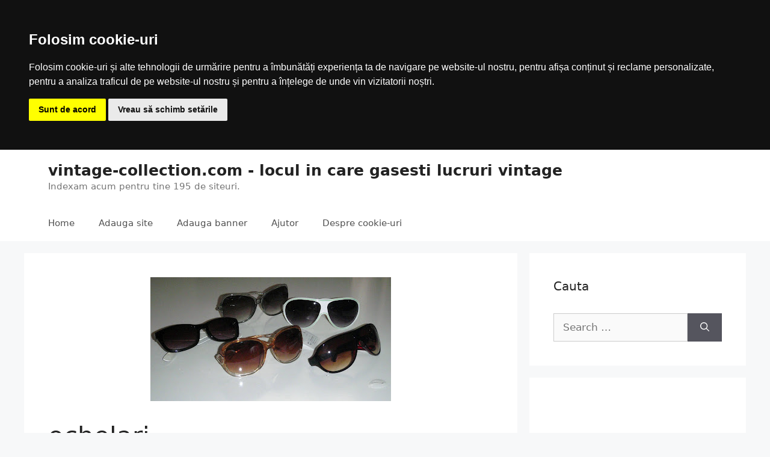

--- FILE ---
content_type: text/html; charset=UTF-8
request_url: https://www.vintage-collection.com/ochelari-2/
body_size: 7953
content:
<!DOCTYPE html><html lang="en-US"><head><meta charset="UTF-8"><title>ochelari &#8211; vintage-collection.com &#8211; locul in care gasesti lucruri vintage</title><meta name='robots' content='max-image-preview:large' /><meta name="viewport" content="width=device-width, initial-scale=1"><link rel="alternate" type="application/rss+xml" title="vintage-collection.com - locul in care gasesti lucruri vintage &raquo; Feed" href="https://www.vintage-collection.com/feed/" /><link rel="alternate" title="oEmbed (JSON)" type="application/json+oembed" href="https://www.vintage-collection.com/wp-json/oembed/1.0/embed?url=https%3A%2F%2Fwww.vintage-collection.com%2Fochelari-2%2F" /><link rel="alternate" title="oEmbed (XML)" type="text/xml+oembed" href="https://www.vintage-collection.com/wp-json/oembed/1.0/embed?url=https%3A%2F%2Fwww.vintage-collection.com%2Fochelari-2%2F&#038;format=xml" /><style id='wp-img-auto-sizes-contain-inline-css'>img:is([sizes=auto i],[sizes^="auto," i]){contain-intrinsic-size:3000px 1500px}
/*# sourceURL=wp-img-auto-sizes-contain-inline-css */</style><link rel='stylesheet' id='wpra-lightbox-css' href='https://www.vintage-collection.com/wp-content/cache/autoptimize/css/autoptimize_single_ffd067ce431c3a450435b2276d8a7bbf.css' media='all' /><style id='classic-theme-styles-inline-css'>/*! This file is auto-generated */
.wp-block-button__link{color:#fff;background-color:#32373c;border-radius:9999px;box-shadow:none;text-decoration:none;padding:calc(.667em + 2px) calc(1.333em + 2px);font-size:1.125em}.wp-block-file__button{background:#32373c;color:#fff;text-decoration:none}
/*# sourceURL=/wp-includes/css/classic-themes.min.css */</style><link rel='stylesheet' id='generate-style-css' href='https://www.vintage-collection.com/wp-content/themes/generatepress/assets/css/main.min.css' media='all' /><style id='generate-style-inline-css'>body{background-color:#f7f8f9;color:#222222;}a{color:#1e73be;}a:hover, a:focus, a:active{color:#000000;}.wp-block-group__inner-container{max-width:1200px;margin-left:auto;margin-right:auto;}:root{--contrast:#222222;--contrast-2:#575760;--contrast-3:#b2b2be;--base:#f0f0f0;--base-2:#f7f8f9;--base-3:#ffffff;--accent:#1e73be;}:root .has-contrast-color{color:var(--contrast);}:root .has-contrast-background-color{background-color:var(--contrast);}:root .has-contrast-2-color{color:var(--contrast-2);}:root .has-contrast-2-background-color{background-color:var(--contrast-2);}:root .has-contrast-3-color{color:var(--contrast-3);}:root .has-contrast-3-background-color{background-color:var(--contrast-3);}:root .has-base-color{color:var(--base);}:root .has-base-background-color{background-color:var(--base);}:root .has-base-2-color{color:var(--base-2);}:root .has-base-2-background-color{background-color:var(--base-2);}:root .has-base-3-color{color:var(--base-3);}:root .has-base-3-background-color{background-color:var(--base-3);}:root .has-accent-color{color:var(--accent);}:root .has-accent-background-color{background-color:var(--accent);}body, button, input, select, textarea{font-family:-apple-system, system-ui, BlinkMacSystemFont, "Segoe UI", Helvetica, Arial, sans-serif, "Apple Color Emoji", "Segoe UI Emoji", "Segoe UI Symbol";}body{line-height:1.5;}.entry-content > [class*="wp-block-"]:not(:last-child):not(.wp-block-heading){margin-bottom:1.5em;}.main-navigation .main-nav ul ul li a{font-size:14px;}.sidebar .widget, .footer-widgets .widget{font-size:17px;}@media (max-width:768px){h1{font-size:31px;}h2{font-size:27px;}h3{font-size:24px;}h4{font-size:22px;}h5{font-size:19px;}}.top-bar{background-color:#636363;color:#ffffff;}.top-bar a{color:#ffffff;}.top-bar a:hover{color:#303030;}.site-header{background-color:#ffffff;}.main-title a,.main-title a:hover{color:#222222;}.site-description{color:#757575;}.mobile-menu-control-wrapper .menu-toggle,.mobile-menu-control-wrapper .menu-toggle:hover,.mobile-menu-control-wrapper .menu-toggle:focus,.has-inline-mobile-toggle #site-navigation.toggled{background-color:rgba(0, 0, 0, 0.02);}.main-navigation,.main-navigation ul ul{background-color:#ffffff;}.main-navigation .main-nav ul li a, .main-navigation .menu-toggle, .main-navigation .menu-bar-items{color:#515151;}.main-navigation .main-nav ul li:not([class*="current-menu-"]):hover > a, .main-navigation .main-nav ul li:not([class*="current-menu-"]):focus > a, .main-navigation .main-nav ul li.sfHover:not([class*="current-menu-"]) > a, .main-navigation .menu-bar-item:hover > a, .main-navigation .menu-bar-item.sfHover > a{color:#7a8896;background-color:#ffffff;}button.menu-toggle:hover,button.menu-toggle:focus{color:#515151;}.main-navigation .main-nav ul li[class*="current-menu-"] > a{color:#7a8896;background-color:#ffffff;}.navigation-search input[type="search"],.navigation-search input[type="search"]:active, .navigation-search input[type="search"]:focus, .main-navigation .main-nav ul li.search-item.active > a, .main-navigation .menu-bar-items .search-item.active > a{color:#7a8896;background-color:#ffffff;}.main-navigation ul ul{background-color:#eaeaea;}.main-navigation .main-nav ul ul li a{color:#515151;}.main-navigation .main-nav ul ul li:not([class*="current-menu-"]):hover > a,.main-navigation .main-nav ul ul li:not([class*="current-menu-"]):focus > a, .main-navigation .main-nav ul ul li.sfHover:not([class*="current-menu-"]) > a{color:#7a8896;background-color:#eaeaea;}.main-navigation .main-nav ul ul li[class*="current-menu-"] > a{color:#7a8896;background-color:#eaeaea;}.separate-containers .inside-article, .separate-containers .comments-area, .separate-containers .page-header, .one-container .container, .separate-containers .paging-navigation, .inside-page-header{background-color:#ffffff;}.entry-title a{color:#222222;}.entry-title a:hover{color:#55555e;}.entry-meta{color:#595959;}.sidebar .widget{background-color:#ffffff;}.footer-widgets{background-color:#ffffff;}.footer-widgets .widget-title{color:#000000;}.site-info{color:#ffffff;background-color:#55555e;}.site-info a{color:#ffffff;}.site-info a:hover{color:#d3d3d3;}.footer-bar .widget_nav_menu .current-menu-item a{color:#d3d3d3;}input[type="text"],input[type="email"],input[type="url"],input[type="password"],input[type="search"],input[type="tel"],input[type="number"],textarea,select{color:#666666;background-color:#fafafa;border-color:#cccccc;}input[type="text"]:focus,input[type="email"]:focus,input[type="url"]:focus,input[type="password"]:focus,input[type="search"]:focus,input[type="tel"]:focus,input[type="number"]:focus,textarea:focus,select:focus{color:#666666;background-color:#ffffff;border-color:#bfbfbf;}button,html input[type="button"],input[type="reset"],input[type="submit"],a.button,a.wp-block-button__link:not(.has-background){color:#ffffff;background-color:#55555e;}button:hover,html input[type="button"]:hover,input[type="reset"]:hover,input[type="submit"]:hover,a.button:hover,button:focus,html input[type="button"]:focus,input[type="reset"]:focus,input[type="submit"]:focus,a.button:focus,a.wp-block-button__link:not(.has-background):active,a.wp-block-button__link:not(.has-background):focus,a.wp-block-button__link:not(.has-background):hover{color:#ffffff;background-color:#3f4047;}a.generate-back-to-top{background-color:rgba( 0,0,0,0.4 );color:#ffffff;}a.generate-back-to-top:hover,a.generate-back-to-top:focus{background-color:rgba( 0,0,0,0.6 );color:#ffffff;}:root{--gp-search-modal-bg-color:var(--base-3);--gp-search-modal-text-color:var(--contrast);--gp-search-modal-overlay-bg-color:rgba(0,0,0,0.2);}@media (max-width: 768px){.main-navigation .menu-bar-item:hover > a, .main-navigation .menu-bar-item.sfHover > a{background:none;color:#515151;}}.nav-below-header .main-navigation .inside-navigation.grid-container, .nav-above-header .main-navigation .inside-navigation.grid-container{padding:0px 20px 0px 20px;}.site-main .wp-block-group__inner-container{padding:40px;}.separate-containers .paging-navigation{padding-top:20px;padding-bottom:20px;}.entry-content .alignwide, body:not(.no-sidebar) .entry-content .alignfull{margin-left:-40px;width:calc(100% + 80px);max-width:calc(100% + 80px);}.rtl .menu-item-has-children .dropdown-menu-toggle{padding-left:20px;}.rtl .main-navigation .main-nav ul li.menu-item-has-children > a{padding-right:20px;}@media (max-width:768px){.separate-containers .inside-article, .separate-containers .comments-area, .separate-containers .page-header, .separate-containers .paging-navigation, .one-container .site-content, .inside-page-header{padding:30px;}.site-main .wp-block-group__inner-container{padding:30px;}.inside-top-bar{padding-right:30px;padding-left:30px;}.inside-header{padding-right:30px;padding-left:30px;}.widget-area .widget{padding-top:30px;padding-right:30px;padding-bottom:30px;padding-left:30px;}.footer-widgets-container{padding-top:30px;padding-right:30px;padding-bottom:30px;padding-left:30px;}.inside-site-info{padding-right:30px;padding-left:30px;}.entry-content .alignwide, body:not(.no-sidebar) .entry-content .alignfull{margin-left:-30px;width:calc(100% + 60px);max-width:calc(100% + 60px);}.one-container .site-main .paging-navigation{margin-bottom:20px;}}/* End cached CSS */.is-right-sidebar{width:30%;}.is-left-sidebar{width:30%;}.site-content .content-area{width:70%;}@media (max-width: 768px){.main-navigation .menu-toggle,.sidebar-nav-mobile:not(#sticky-placeholder){display:block;}.main-navigation ul,.gen-sidebar-nav,.main-navigation:not(.slideout-navigation):not(.toggled) .main-nav > ul,.has-inline-mobile-toggle #site-navigation .inside-navigation > *:not(.navigation-search):not(.main-nav){display:none;}.nav-align-right .inside-navigation,.nav-align-center .inside-navigation{justify-content:space-between;}}
.dynamic-author-image-rounded{border-radius:100%;}.dynamic-featured-image, .dynamic-author-image{vertical-align:middle;}.one-container.blog .dynamic-content-template:not(:last-child), .one-container.archive .dynamic-content-template:not(:last-child){padding-bottom:0px;}.dynamic-entry-excerpt > p:last-child{margin-bottom:0px;}
/*# sourceURL=generate-style-inline-css */</style><link rel='stylesheet' id='generate-child-css' href='https://www.vintage-collection.com/wp-content/themes/generatepress_child/style.css' media='all' /><style id='generateblocks-inline-css'>:root{--gb-container-width:1200px;}.gb-container .wp-block-image img{vertical-align:middle;}.gb-grid-wrapper .wp-block-image{margin-bottom:0;}.gb-highlight{background:none;}.gb-shape{line-height:0;}
/*# sourceURL=generateblocks-inline-css */</style><link rel='stylesheet' id='generate-blog-images-css' href='https://www.vintage-collection.com/wp-content/plugins/gp-premium/blog/functions/css/featured-images.min.css' media='all' /><link rel="https://api.w.org/" href="https://www.vintage-collection.com/wp-json/" /><link rel="alternate" title="JSON" type="application/json" href="https://www.vintage-collection.com/wp-json/wp/v2/posts/7619302" /><link rel="EditURI" type="application/rsd+xml" title="RSD" href="https://www.vintage-collection.com/xmlrpc.php?rsd" /><meta name="generator" content="WordPress 6.9" /><link rel="canonical" href="https://www.vintage-collection.com/ochelari-2/" /><link rel='shortlink' href='https://www.vintage-collection.com/?p=7619302' /> <script defer type="text/javascript" src="https://www.vintage-collection.com/wp-content/cache/autoptimize/js/autoptimize_single_88c9a0d2dba6b31130637548b59cbb61.js"></script> <link href="https://www.vintage-collection.com/wp-content/cache/autoptimize/css/autoptimize_single_d698f69db1d9c6d17d8bbce94cdaec5b.css" rel="stylesheet" type="text/css" /><link type="text/css" rel="Stylesheet" href="https://www.vintage-collection.com/wp-content/cache/autoptimize/css/autoptimize_single_cfa0f1cb8ca409a97f1cdb72ecbc7db0.css"/> <script><script async src="https://pagead2.googlesyndication.com/pagead/js/adsbygoogle.js?client=ca-pub-0538962169130294"
     crossorigin="anonymous"></script> </script><link rel="icon" href="https://www.vintage-collection.com/wp-content/uploads/2021/07/cropped-v-32x32.jpg" sizes="32x32" /><link rel="icon" href="https://www.vintage-collection.com/wp-content/uploads/2021/07/cropped-v-192x192.jpg" sizes="192x192" /><link rel="apple-touch-icon" href="https://www.vintage-collection.com/wp-content/uploads/2021/07/cropped-v-180x180.jpg" /><meta name="msapplication-TileImage" content="https://www.vintage-collection.com/wp-content/uploads/2021/07/cropped-v-270x270.jpg" /></head><body class="wp-singular post-template-default single single-post postid-7619302 single-format-standard wp-embed-responsive wp-theme-generatepress wp-child-theme-generatepress_child post-image-above-header post-image-aligned-center sticky-menu-fade right-sidebar nav-below-header separate-containers header-aligned-left dropdown-hover featured-image-active" itemtype="https://schema.org/Blog" itemscope>
 <a class="screen-reader-text skip-link" href="#content" title="Skip to content">Skip to content</a><header class="site-header" id="masthead" aria-label="Site"  itemtype="https://schema.org/WPHeader" itemscope><div class="inside-header grid-container"><div class="site-branding"><p class="main-title" itemprop="headline"> <a href="https://www.vintage-collection.com/" rel="home">vintage-collection.com - locul in care gasesti lucruri vintage</a></p><p class="site-description" itemprop="description">Indexam acum pentru tine 195 de siteuri.</p></div></div></header><nav class="main-navigation sub-menu-right" id="site-navigation" aria-label="Primary"  itemtype="https://schema.org/SiteNavigationElement" itemscope><div class="inside-navigation grid-container"> <button class="menu-toggle" aria-controls="primary-menu" aria-expanded="false"> <span class="gp-icon icon-menu-bars"><svg viewBox="0 0 512 512" aria-hidden="true" xmlns="http://www.w3.org/2000/svg" width="1em" height="1em"><path d="M0 96c0-13.255 10.745-24 24-24h464c13.255 0 24 10.745 24 24s-10.745 24-24 24H24c-13.255 0-24-10.745-24-24zm0 160c0-13.255 10.745-24 24-24h464c13.255 0 24 10.745 24 24s-10.745 24-24 24H24c-13.255 0-24-10.745-24-24zm0 160c0-13.255 10.745-24 24-24h464c13.255 0 24 10.745 24 24s-10.745 24-24 24H24c-13.255 0-24-10.745-24-24z" /></svg><svg viewBox="0 0 512 512" aria-hidden="true" xmlns="http://www.w3.org/2000/svg" width="1em" height="1em"><path d="M71.029 71.029c9.373-9.372 24.569-9.372 33.942 0L256 222.059l151.029-151.03c9.373-9.372 24.569-9.372 33.942 0 9.372 9.373 9.372 24.569 0 33.942L289.941 256l151.03 151.029c9.372 9.373 9.372 24.569 0 33.942-9.373 9.372-24.569 9.372-33.942 0L256 289.941l-151.029 151.03c-9.373 9.372-24.569 9.372-33.942 0-9.372-9.373-9.372-24.569 0-33.942L222.059 256 71.029 104.971c-9.372-9.373-9.372-24.569 0-33.942z" /></svg></span><span class="mobile-menu">Menu</span> </button><div id="primary-menu" class="main-nav"><ul id="menu-principal" class=" menu sf-menu"><li id="menu-item-339300" class="menu-item menu-item-type-post_type menu-item-object-page current_page_parent menu-item-339300"><a href="https://www.vintage-collection.com/home/">Home</a></li><li id="menu-item-258056" class="menu-item menu-item-type-post_type menu-item-object-page menu-item-258056"><a href="https://www.vintage-collection.com/adauga-site/">Adauga site</a></li><li id="menu-item-258057" class="menu-item menu-item-type-post_type menu-item-object-page menu-item-258057"><a href="https://www.vintage-collection.com/adauga-banner/">Adauga banner</a></li><li id="menu-item-258058" class="menu-item menu-item-type-post_type menu-item-object-page menu-item-258058"><a href="https://www.vintage-collection.com/ajutor/">Ajutor</a></li><li id="menu-item-258063" class="menu-item menu-item-type-post_type menu-item-object-page menu-item-258063"><a href="https://www.vintage-collection.com/despre-cookie-uri/">Despre cookie-uri</a></li></ul></div></div></nav><div class="site grid-container container hfeed" id="page"><div class="site-content" id="content"><div class="content-area" id="primary"><main class="site-main" id="main"><article id="post-7619302" class="post-7619302 post type-post status-publish format-standard has-post-thumbnail hentry category-produse" itemtype="https://schema.org/CreativeWork" itemscope><div class="inside-article"><div class="featured-image  page-header-image-single "> <img width="400" height="206" src="https://www.vintage-collection.com/wp-content/uploads/2010/09/P8310160-1.jpg" class="attachment-full size-full" alt="" itemprop="image" decoding="async" fetchpriority="high" srcset="https://www.vintage-collection.com/wp-content/uploads/2010/09/P8310160-1.jpg 400w, https://www.vintage-collection.com/wp-content/uploads/2010/09/P8310160-1-300x155.jpg 300w" sizes="(max-width: 400px) 100vw, 400px" /></div><header class="entry-header"><h1 class="entry-title" itemprop="headline">ochelari</h1><div class="entry-meta"> <span class="posted-on"><time class="updated" datetime="2024-12-11T06:14:13+00:00" itemprop="dateModified">December 11, 2024</time><time class="entry-date published" datetime="2010-09-01T17:05:00+00:00" itemprop="datePublished">September 1, 2010</time></span> <span class="byline">by <span class="author vcard" itemprop="author" itemtype="https://schema.org/Person" itemscope><a class="url fn n" href="https://www.vintage-collection.com/author/vintage/" title="View all posts by vintage-collection.com" rel="author" itemprop="url"><span class="author-name" itemprop="name">vintage-collection.com</span></a></span></span></div></header><div class="entry-content" itemprop="text"><p><a href="https://blogger.googleusercontent.com/img/b/R29vZ2xl/AVvXsEhYNVjUutqoFtEUxjpZKXgCRdjlG55HBvQcgEv7cu_J-ZJnvjUC4e6mtjh8RndJASC1WrvPyJdT6G2y36ZCRg13u32pV_DpWGHQFZHf_HFXZcXJV09JWeLex-xy3exvmIse8wPPYE9k0cmR/s1600/P8310160.JPG"><img decoding="async" style="cursor:pointer;cursor:hand;width: 400px;height: 206px" src="https://www.vintage-collection.com/wp-content/uploads/2010/09/P8310160.jpg" border="0" /></a><br /><a href="https://blogger.googleusercontent.com/img/b/R29vZ2xl/AVvXsEiKH947DRYT0VJVYwwtuIAUdOVT7K_7-XIrlMeJpwKTPLTNAhvhXFQJTt_dur9GPjYolc0lCrrv9nNdRnPgE28L6wfjQzExJg580jKK6p-Vo7YBwuU6HqlgOqHRb46Bim2dwAZRU0hkg22_/s1600/P8310162-tile.jpg"><img decoding="async" style="cursor:pointer;cursor:hand;width: 400px;height: 103px" src="https://www.vintage-collection.com/wp-content/uploads/2010/09/P8310162-tile.jpg" border="0" /></a><br /><a href="https://blogger.googleusercontent.com/img/b/R29vZ2xl/AVvXsEgvJ4wLrK76Ji1Iwnk38RQhym1yFCRUbHP0aIc4vDAhslmjN0-cLl4euA0kYo_8R8aiKnU0DuR4HQEXuQI_xpVqwhpswGPQnVqVn0scNH3V5hIyNWClJdiUDDbBgMr4SErdNigLxsVYRmnV/s1600/P8310121.JPG"><img decoding="async" style="cursor:pointer;cursor:hand;width: 400px;height: 300px" src="https://www.vintage-collection.com/wp-content/uploads/2010/09/P8310121.jpg" border="0" /></a><br /><a href="https://blogger.googleusercontent.com/img/b/R29vZ2xl/AVvXsEh8CtL5hxTFqAWetlmV3byK_ryNplYifeZGjv28hWs5N9df8GwGJROrX7fO0GjtT3-1inEOmp9pH6wXvlYoWkjdASojFVj2BRwp0t2MXAeEdwRpi4rpjDg4UtbPg1PT_pt7_axVmDraRVDb/s1600/P8310122.JPG"><img decoding="async" style="cursor:pointer;cursor:hand;width: 400px;height: 300px" src="https://www.vintage-collection.com/wp-content/uploads/2010/09/P8310122.jpg" border="0" /></a><br /><a href="https://blogger.googleusercontent.com/img/b/R29vZ2xl/AVvXsEg-srU3ECr8q74N2JErx-L3loVNdMd70xfhZwSWPM2J3536Jdgp8oOhemzAHSgvEoKb_EAJveAenLtyGpA6-OJysJ7o8KL92uwlUnroJyaUoJwseBZjW850rU5MiQNcH338ZrZJdQJzr24G/s1600/P8310121-tile.jpg"><img decoding="async" style="cursor:pointer;cursor:hand;width: 400px;height: 150px" src="https://www.vintage-collection.com/wp-content/uploads/2010/09/P8310121-tile.jpg" border="0" /></a></p><p>noi sau purtati 1-2 ori<br />pret:20-40 ron</p> <script data-ad-client="ca-pub-0538962169130294" async src="https://pagead2.googlesyndication.com/pagead/js/adsbygoogle.js"></script> </div><footer class="entry-meta" aria-label="Entry meta"> <span class="cat-links"><span class="gp-icon icon-categories"><svg viewBox="0 0 512 512" aria-hidden="true" xmlns="http://www.w3.org/2000/svg" width="1em" height="1em"><path d="M0 112c0-26.51 21.49-48 48-48h110.014a48 48 0 0143.592 27.907l12.349 26.791A16 16 0 00228.486 128H464c26.51 0 48 21.49 48 48v224c0 26.51-21.49 48-48 48H48c-26.51 0-48-21.49-48-48V112z" /></svg></span><span class="screen-reader-text">Categories </span><a href="https://www.vintage-collection.com/category/produse/" rel="category tag">produse</a></span><nav id="nav-below" class="post-navigation" aria-label="Posts"><div class="nav-previous"><span class="gp-icon icon-arrow-left"><svg viewBox="0 0 192 512" aria-hidden="true" xmlns="http://www.w3.org/2000/svg" width="1em" height="1em" fill-rule="evenodd" clip-rule="evenodd" stroke-linejoin="round" stroke-miterlimit="1.414"><path d="M178.425 138.212c0 2.265-1.133 4.813-2.832 6.512L64.276 256.001l111.317 111.277c1.7 1.7 2.832 4.247 2.832 6.513 0 2.265-1.133 4.813-2.832 6.512L161.43 394.46c-1.7 1.7-4.249 2.832-6.514 2.832-2.266 0-4.816-1.133-6.515-2.832L16.407 262.514c-1.699-1.7-2.832-4.248-2.832-6.513 0-2.265 1.133-4.813 2.832-6.512l131.994-131.947c1.7-1.699 4.249-2.831 6.515-2.831 2.265 0 4.815 1.132 6.514 2.831l14.163 14.157c1.7 1.7 2.832 3.965 2.832 6.513z" fill-rule="nonzero" /></svg></span><span class="prev"><a href="https://www.vintage-collection.com/sepcutza-hippie-ptr-plaja/" rel="prev">Sepcutza hippie-ptr plaja</a></span></div><div class="nav-next"><span class="gp-icon icon-arrow-right"><svg viewBox="0 0 192 512" aria-hidden="true" xmlns="http://www.w3.org/2000/svg" width="1em" height="1em" fill-rule="evenodd" clip-rule="evenodd" stroke-linejoin="round" stroke-miterlimit="1.414"><path d="M178.425 256.001c0 2.266-1.133 4.815-2.832 6.515L43.599 394.509c-1.7 1.7-4.248 2.833-6.514 2.833s-4.816-1.133-6.515-2.833l-14.163-14.162c-1.699-1.7-2.832-3.966-2.832-6.515 0-2.266 1.133-4.815 2.832-6.515l111.317-111.316L16.407 144.685c-1.699-1.7-2.832-4.249-2.832-6.515s1.133-4.815 2.832-6.515l14.163-14.162c1.7-1.7 4.249-2.833 6.515-2.833s4.815 1.133 6.514 2.833l131.994 131.993c1.7 1.7 2.832 4.249 2.832 6.515z" fill-rule="nonzero" /></svg></span><span class="next"><a href="https://www.vintage-collection.com/ochelari/" rel="next">ochelari</a></span></div></nav></footer></div></article></main></div><div class="widget-area sidebar is-right-sidebar" id="right-sidebar"><div class="inside-right-sidebar"><aside id="search-2" class="widget inner-padding widget_search"><h2 class="widget-title">Cauta</h2><form method="get" class="search-form" action="https://www.vintage-collection.com/"> <label> <span class="screen-reader-text">Search for:</span> <input type="search" class="search-field" placeholder="Search &hellip;" value="" name="s" title="Search for:"> </label> <button class="search-submit" aria-label="Search"><span class="gp-icon icon-search"><svg viewBox="0 0 512 512" aria-hidden="true" xmlns="http://www.w3.org/2000/svg" width="1em" height="1em"><path fill-rule="evenodd" clip-rule="evenodd" d="M208 48c-88.366 0-160 71.634-160 160s71.634 160 160 160 160-71.634 160-160S296.366 48 208 48zM0 208C0 93.125 93.125 0 208 0s208 93.125 208 208c0 48.741-16.765 93.566-44.843 129.024l133.826 134.018c9.366 9.379 9.355 24.575-.025 33.941-9.379 9.366-24.575 9.355-33.941-.025L337.238 370.987C301.747 399.167 256.839 416 208 416 93.125 416 0 322.875 0 208z" /></svg></span></button></form></aside><aside id="block-8" class="widget inner-padding widget_block"><script async src="https://pagead2.googlesyndication.com/pagead/js/adsbygoogle.js?client=ca-pub-0538962169130294"
     crossorigin="anonymous"></script>  <ins class="adsbygoogle"
 style="display:block"
 data-ad-client="ca-pub-0538962169130294"
 data-ad-slot="6619292434"
 data-ad-format="auto"
 data-full-width-responsive="true"></ins> <script>(adsbygoogle = window.adsbygoogle || []).push({});</script></aside></div></div></div></div><div class="site-footer"><footer class="site-info" aria-label="Site"  itemtype="https://schema.org/WPFooter" itemscope><div class="inside-site-info grid-container"><div class="copyright-bar"> © 2026 vintage-collection.com - locul in care gasesti lucruri vintage</div></div></footer></div> <script type="speculationrules">{"prefetch":[{"source":"document","where":{"and":[{"href_matches":"/*"},{"not":{"href_matches":["/wp-*.php","/wp-admin/*","/wp-content/uploads/*","/wp-content/*","/wp-content/plugins/*","/wp-content/themes/generatepress_child/*","/wp-content/themes/generatepress/*","/*\\?(.+)"]}},{"not":{"selector_matches":"a[rel~=\"nofollow\"]"}},{"not":{"selector_matches":".no-prefetch, .no-prefetch a"}}]},"eagerness":"conservative"}]}</script>  <script defer type="text/javascript" src="//www.freeprivacypolicy.com/public/cookie-consent/3.1.0/cookie-consent.js"></script> <script defer src="[data-uri]"></script> 
 <script type="text/plain" cookie-consent="tracking" async src="https://www.googletagmanager.com/gtag/js?id=UA-7340406-14"></script> <script type="text/plain" cookie-consent="tracking">window.dataLayer = window.dataLayer || [];
  function gtag(){dataLayer.push(arguments);}
  gtag('js', new Date());

  gtag('config', 'UA-7340406-14');</script>  <noscript>Cookie Consent by <a href="https://www.FreePrivacyPolicy.com/free-cookie-consent/" rel="nofollow">FreePrivacyPolicy.com</a></noscript>  <script defer src="[data-uri]"></script> <script defer id="generate-a11y" src="[data-uri]"></script> <script defer id="generate-menu-js-before" src="[data-uri]"></script> <script defer src="https://www.vintage-collection.com/wp-content/themes/generatepress/assets/js/menu.min.js" id="generate-menu-js"></script> </body></html> 

--- FILE ---
content_type: text/html; charset=utf-8
request_url: https://www.google.com/recaptcha/api2/aframe
body_size: 268
content:
<!DOCTYPE HTML><html><head><meta http-equiv="content-type" content="text/html; charset=UTF-8"></head><body><script nonce="v9zdL-pujZuxOSCxib-4jA">/** Anti-fraud and anti-abuse applications only. See google.com/recaptcha */ try{var clients={'sodar':'https://pagead2.googlesyndication.com/pagead/sodar?'};window.addEventListener("message",function(a){try{if(a.source===window.parent){var b=JSON.parse(a.data);var c=clients[b['id']];if(c){var d=document.createElement('img');d.src=c+b['params']+'&rc='+(localStorage.getItem("rc::a")?sessionStorage.getItem("rc::b"):"");window.document.body.appendChild(d);sessionStorage.setItem("rc::e",parseInt(sessionStorage.getItem("rc::e")||0)+1);localStorage.setItem("rc::h",'1768831339765');}}}catch(b){}});window.parent.postMessage("_grecaptcha_ready", "*");}catch(b){}</script></body></html>